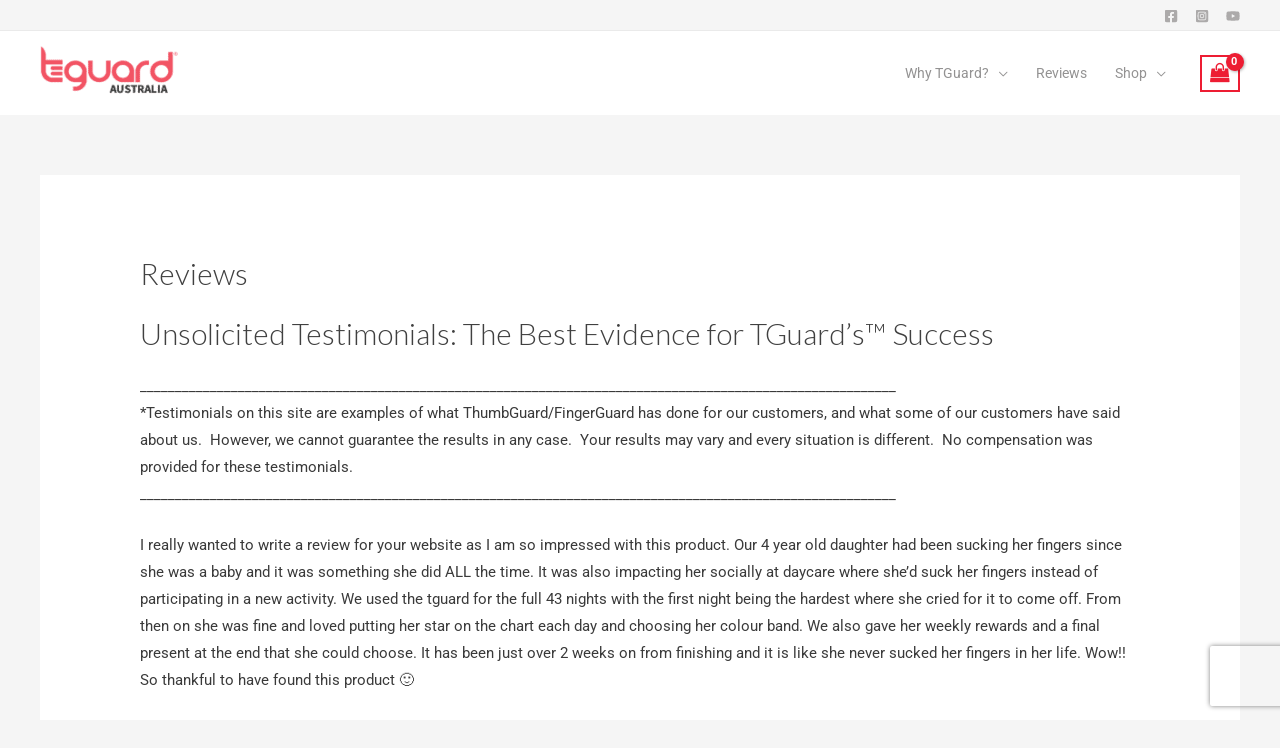

--- FILE ---
content_type: text/html; charset=utf-8
request_url: https://www.google.com/recaptcha/api2/anchor?ar=1&k=6LdBNTwaAAAAAOW4NYR-HkAqWJBwUbDj2DVklKhn&co=aHR0cHM6Ly90aHVtYmd1YXJkLmNvbS5hdTo0NDM.&hl=en&v=N67nZn4AqZkNcbeMu4prBgzg&size=invisible&anchor-ms=20000&execute-ms=30000&cb=l8eiegl39xgw
body_size: 48535
content:
<!DOCTYPE HTML><html dir="ltr" lang="en"><head><meta http-equiv="Content-Type" content="text/html; charset=UTF-8">
<meta http-equiv="X-UA-Compatible" content="IE=edge">
<title>reCAPTCHA</title>
<style type="text/css">
/* cyrillic-ext */
@font-face {
  font-family: 'Roboto';
  font-style: normal;
  font-weight: 400;
  font-stretch: 100%;
  src: url(//fonts.gstatic.com/s/roboto/v48/KFO7CnqEu92Fr1ME7kSn66aGLdTylUAMa3GUBHMdazTgWw.woff2) format('woff2');
  unicode-range: U+0460-052F, U+1C80-1C8A, U+20B4, U+2DE0-2DFF, U+A640-A69F, U+FE2E-FE2F;
}
/* cyrillic */
@font-face {
  font-family: 'Roboto';
  font-style: normal;
  font-weight: 400;
  font-stretch: 100%;
  src: url(//fonts.gstatic.com/s/roboto/v48/KFO7CnqEu92Fr1ME7kSn66aGLdTylUAMa3iUBHMdazTgWw.woff2) format('woff2');
  unicode-range: U+0301, U+0400-045F, U+0490-0491, U+04B0-04B1, U+2116;
}
/* greek-ext */
@font-face {
  font-family: 'Roboto';
  font-style: normal;
  font-weight: 400;
  font-stretch: 100%;
  src: url(//fonts.gstatic.com/s/roboto/v48/KFO7CnqEu92Fr1ME7kSn66aGLdTylUAMa3CUBHMdazTgWw.woff2) format('woff2');
  unicode-range: U+1F00-1FFF;
}
/* greek */
@font-face {
  font-family: 'Roboto';
  font-style: normal;
  font-weight: 400;
  font-stretch: 100%;
  src: url(//fonts.gstatic.com/s/roboto/v48/KFO7CnqEu92Fr1ME7kSn66aGLdTylUAMa3-UBHMdazTgWw.woff2) format('woff2');
  unicode-range: U+0370-0377, U+037A-037F, U+0384-038A, U+038C, U+038E-03A1, U+03A3-03FF;
}
/* math */
@font-face {
  font-family: 'Roboto';
  font-style: normal;
  font-weight: 400;
  font-stretch: 100%;
  src: url(//fonts.gstatic.com/s/roboto/v48/KFO7CnqEu92Fr1ME7kSn66aGLdTylUAMawCUBHMdazTgWw.woff2) format('woff2');
  unicode-range: U+0302-0303, U+0305, U+0307-0308, U+0310, U+0312, U+0315, U+031A, U+0326-0327, U+032C, U+032F-0330, U+0332-0333, U+0338, U+033A, U+0346, U+034D, U+0391-03A1, U+03A3-03A9, U+03B1-03C9, U+03D1, U+03D5-03D6, U+03F0-03F1, U+03F4-03F5, U+2016-2017, U+2034-2038, U+203C, U+2040, U+2043, U+2047, U+2050, U+2057, U+205F, U+2070-2071, U+2074-208E, U+2090-209C, U+20D0-20DC, U+20E1, U+20E5-20EF, U+2100-2112, U+2114-2115, U+2117-2121, U+2123-214F, U+2190, U+2192, U+2194-21AE, U+21B0-21E5, U+21F1-21F2, U+21F4-2211, U+2213-2214, U+2216-22FF, U+2308-230B, U+2310, U+2319, U+231C-2321, U+2336-237A, U+237C, U+2395, U+239B-23B7, U+23D0, U+23DC-23E1, U+2474-2475, U+25AF, U+25B3, U+25B7, U+25BD, U+25C1, U+25CA, U+25CC, U+25FB, U+266D-266F, U+27C0-27FF, U+2900-2AFF, U+2B0E-2B11, U+2B30-2B4C, U+2BFE, U+3030, U+FF5B, U+FF5D, U+1D400-1D7FF, U+1EE00-1EEFF;
}
/* symbols */
@font-face {
  font-family: 'Roboto';
  font-style: normal;
  font-weight: 400;
  font-stretch: 100%;
  src: url(//fonts.gstatic.com/s/roboto/v48/KFO7CnqEu92Fr1ME7kSn66aGLdTylUAMaxKUBHMdazTgWw.woff2) format('woff2');
  unicode-range: U+0001-000C, U+000E-001F, U+007F-009F, U+20DD-20E0, U+20E2-20E4, U+2150-218F, U+2190, U+2192, U+2194-2199, U+21AF, U+21E6-21F0, U+21F3, U+2218-2219, U+2299, U+22C4-22C6, U+2300-243F, U+2440-244A, U+2460-24FF, U+25A0-27BF, U+2800-28FF, U+2921-2922, U+2981, U+29BF, U+29EB, U+2B00-2BFF, U+4DC0-4DFF, U+FFF9-FFFB, U+10140-1018E, U+10190-1019C, U+101A0, U+101D0-101FD, U+102E0-102FB, U+10E60-10E7E, U+1D2C0-1D2D3, U+1D2E0-1D37F, U+1F000-1F0FF, U+1F100-1F1AD, U+1F1E6-1F1FF, U+1F30D-1F30F, U+1F315, U+1F31C, U+1F31E, U+1F320-1F32C, U+1F336, U+1F378, U+1F37D, U+1F382, U+1F393-1F39F, U+1F3A7-1F3A8, U+1F3AC-1F3AF, U+1F3C2, U+1F3C4-1F3C6, U+1F3CA-1F3CE, U+1F3D4-1F3E0, U+1F3ED, U+1F3F1-1F3F3, U+1F3F5-1F3F7, U+1F408, U+1F415, U+1F41F, U+1F426, U+1F43F, U+1F441-1F442, U+1F444, U+1F446-1F449, U+1F44C-1F44E, U+1F453, U+1F46A, U+1F47D, U+1F4A3, U+1F4B0, U+1F4B3, U+1F4B9, U+1F4BB, U+1F4BF, U+1F4C8-1F4CB, U+1F4D6, U+1F4DA, U+1F4DF, U+1F4E3-1F4E6, U+1F4EA-1F4ED, U+1F4F7, U+1F4F9-1F4FB, U+1F4FD-1F4FE, U+1F503, U+1F507-1F50B, U+1F50D, U+1F512-1F513, U+1F53E-1F54A, U+1F54F-1F5FA, U+1F610, U+1F650-1F67F, U+1F687, U+1F68D, U+1F691, U+1F694, U+1F698, U+1F6AD, U+1F6B2, U+1F6B9-1F6BA, U+1F6BC, U+1F6C6-1F6CF, U+1F6D3-1F6D7, U+1F6E0-1F6EA, U+1F6F0-1F6F3, U+1F6F7-1F6FC, U+1F700-1F7FF, U+1F800-1F80B, U+1F810-1F847, U+1F850-1F859, U+1F860-1F887, U+1F890-1F8AD, U+1F8B0-1F8BB, U+1F8C0-1F8C1, U+1F900-1F90B, U+1F93B, U+1F946, U+1F984, U+1F996, U+1F9E9, U+1FA00-1FA6F, U+1FA70-1FA7C, U+1FA80-1FA89, U+1FA8F-1FAC6, U+1FACE-1FADC, U+1FADF-1FAE9, U+1FAF0-1FAF8, U+1FB00-1FBFF;
}
/* vietnamese */
@font-face {
  font-family: 'Roboto';
  font-style: normal;
  font-weight: 400;
  font-stretch: 100%;
  src: url(//fonts.gstatic.com/s/roboto/v48/KFO7CnqEu92Fr1ME7kSn66aGLdTylUAMa3OUBHMdazTgWw.woff2) format('woff2');
  unicode-range: U+0102-0103, U+0110-0111, U+0128-0129, U+0168-0169, U+01A0-01A1, U+01AF-01B0, U+0300-0301, U+0303-0304, U+0308-0309, U+0323, U+0329, U+1EA0-1EF9, U+20AB;
}
/* latin-ext */
@font-face {
  font-family: 'Roboto';
  font-style: normal;
  font-weight: 400;
  font-stretch: 100%;
  src: url(//fonts.gstatic.com/s/roboto/v48/KFO7CnqEu92Fr1ME7kSn66aGLdTylUAMa3KUBHMdazTgWw.woff2) format('woff2');
  unicode-range: U+0100-02BA, U+02BD-02C5, U+02C7-02CC, U+02CE-02D7, U+02DD-02FF, U+0304, U+0308, U+0329, U+1D00-1DBF, U+1E00-1E9F, U+1EF2-1EFF, U+2020, U+20A0-20AB, U+20AD-20C0, U+2113, U+2C60-2C7F, U+A720-A7FF;
}
/* latin */
@font-face {
  font-family: 'Roboto';
  font-style: normal;
  font-weight: 400;
  font-stretch: 100%;
  src: url(//fonts.gstatic.com/s/roboto/v48/KFO7CnqEu92Fr1ME7kSn66aGLdTylUAMa3yUBHMdazQ.woff2) format('woff2');
  unicode-range: U+0000-00FF, U+0131, U+0152-0153, U+02BB-02BC, U+02C6, U+02DA, U+02DC, U+0304, U+0308, U+0329, U+2000-206F, U+20AC, U+2122, U+2191, U+2193, U+2212, U+2215, U+FEFF, U+FFFD;
}
/* cyrillic-ext */
@font-face {
  font-family: 'Roboto';
  font-style: normal;
  font-weight: 500;
  font-stretch: 100%;
  src: url(//fonts.gstatic.com/s/roboto/v48/KFO7CnqEu92Fr1ME7kSn66aGLdTylUAMa3GUBHMdazTgWw.woff2) format('woff2');
  unicode-range: U+0460-052F, U+1C80-1C8A, U+20B4, U+2DE0-2DFF, U+A640-A69F, U+FE2E-FE2F;
}
/* cyrillic */
@font-face {
  font-family: 'Roboto';
  font-style: normal;
  font-weight: 500;
  font-stretch: 100%;
  src: url(//fonts.gstatic.com/s/roboto/v48/KFO7CnqEu92Fr1ME7kSn66aGLdTylUAMa3iUBHMdazTgWw.woff2) format('woff2');
  unicode-range: U+0301, U+0400-045F, U+0490-0491, U+04B0-04B1, U+2116;
}
/* greek-ext */
@font-face {
  font-family: 'Roboto';
  font-style: normal;
  font-weight: 500;
  font-stretch: 100%;
  src: url(//fonts.gstatic.com/s/roboto/v48/KFO7CnqEu92Fr1ME7kSn66aGLdTylUAMa3CUBHMdazTgWw.woff2) format('woff2');
  unicode-range: U+1F00-1FFF;
}
/* greek */
@font-face {
  font-family: 'Roboto';
  font-style: normal;
  font-weight: 500;
  font-stretch: 100%;
  src: url(//fonts.gstatic.com/s/roboto/v48/KFO7CnqEu92Fr1ME7kSn66aGLdTylUAMa3-UBHMdazTgWw.woff2) format('woff2');
  unicode-range: U+0370-0377, U+037A-037F, U+0384-038A, U+038C, U+038E-03A1, U+03A3-03FF;
}
/* math */
@font-face {
  font-family: 'Roboto';
  font-style: normal;
  font-weight: 500;
  font-stretch: 100%;
  src: url(//fonts.gstatic.com/s/roboto/v48/KFO7CnqEu92Fr1ME7kSn66aGLdTylUAMawCUBHMdazTgWw.woff2) format('woff2');
  unicode-range: U+0302-0303, U+0305, U+0307-0308, U+0310, U+0312, U+0315, U+031A, U+0326-0327, U+032C, U+032F-0330, U+0332-0333, U+0338, U+033A, U+0346, U+034D, U+0391-03A1, U+03A3-03A9, U+03B1-03C9, U+03D1, U+03D5-03D6, U+03F0-03F1, U+03F4-03F5, U+2016-2017, U+2034-2038, U+203C, U+2040, U+2043, U+2047, U+2050, U+2057, U+205F, U+2070-2071, U+2074-208E, U+2090-209C, U+20D0-20DC, U+20E1, U+20E5-20EF, U+2100-2112, U+2114-2115, U+2117-2121, U+2123-214F, U+2190, U+2192, U+2194-21AE, U+21B0-21E5, U+21F1-21F2, U+21F4-2211, U+2213-2214, U+2216-22FF, U+2308-230B, U+2310, U+2319, U+231C-2321, U+2336-237A, U+237C, U+2395, U+239B-23B7, U+23D0, U+23DC-23E1, U+2474-2475, U+25AF, U+25B3, U+25B7, U+25BD, U+25C1, U+25CA, U+25CC, U+25FB, U+266D-266F, U+27C0-27FF, U+2900-2AFF, U+2B0E-2B11, U+2B30-2B4C, U+2BFE, U+3030, U+FF5B, U+FF5D, U+1D400-1D7FF, U+1EE00-1EEFF;
}
/* symbols */
@font-face {
  font-family: 'Roboto';
  font-style: normal;
  font-weight: 500;
  font-stretch: 100%;
  src: url(//fonts.gstatic.com/s/roboto/v48/KFO7CnqEu92Fr1ME7kSn66aGLdTylUAMaxKUBHMdazTgWw.woff2) format('woff2');
  unicode-range: U+0001-000C, U+000E-001F, U+007F-009F, U+20DD-20E0, U+20E2-20E4, U+2150-218F, U+2190, U+2192, U+2194-2199, U+21AF, U+21E6-21F0, U+21F3, U+2218-2219, U+2299, U+22C4-22C6, U+2300-243F, U+2440-244A, U+2460-24FF, U+25A0-27BF, U+2800-28FF, U+2921-2922, U+2981, U+29BF, U+29EB, U+2B00-2BFF, U+4DC0-4DFF, U+FFF9-FFFB, U+10140-1018E, U+10190-1019C, U+101A0, U+101D0-101FD, U+102E0-102FB, U+10E60-10E7E, U+1D2C0-1D2D3, U+1D2E0-1D37F, U+1F000-1F0FF, U+1F100-1F1AD, U+1F1E6-1F1FF, U+1F30D-1F30F, U+1F315, U+1F31C, U+1F31E, U+1F320-1F32C, U+1F336, U+1F378, U+1F37D, U+1F382, U+1F393-1F39F, U+1F3A7-1F3A8, U+1F3AC-1F3AF, U+1F3C2, U+1F3C4-1F3C6, U+1F3CA-1F3CE, U+1F3D4-1F3E0, U+1F3ED, U+1F3F1-1F3F3, U+1F3F5-1F3F7, U+1F408, U+1F415, U+1F41F, U+1F426, U+1F43F, U+1F441-1F442, U+1F444, U+1F446-1F449, U+1F44C-1F44E, U+1F453, U+1F46A, U+1F47D, U+1F4A3, U+1F4B0, U+1F4B3, U+1F4B9, U+1F4BB, U+1F4BF, U+1F4C8-1F4CB, U+1F4D6, U+1F4DA, U+1F4DF, U+1F4E3-1F4E6, U+1F4EA-1F4ED, U+1F4F7, U+1F4F9-1F4FB, U+1F4FD-1F4FE, U+1F503, U+1F507-1F50B, U+1F50D, U+1F512-1F513, U+1F53E-1F54A, U+1F54F-1F5FA, U+1F610, U+1F650-1F67F, U+1F687, U+1F68D, U+1F691, U+1F694, U+1F698, U+1F6AD, U+1F6B2, U+1F6B9-1F6BA, U+1F6BC, U+1F6C6-1F6CF, U+1F6D3-1F6D7, U+1F6E0-1F6EA, U+1F6F0-1F6F3, U+1F6F7-1F6FC, U+1F700-1F7FF, U+1F800-1F80B, U+1F810-1F847, U+1F850-1F859, U+1F860-1F887, U+1F890-1F8AD, U+1F8B0-1F8BB, U+1F8C0-1F8C1, U+1F900-1F90B, U+1F93B, U+1F946, U+1F984, U+1F996, U+1F9E9, U+1FA00-1FA6F, U+1FA70-1FA7C, U+1FA80-1FA89, U+1FA8F-1FAC6, U+1FACE-1FADC, U+1FADF-1FAE9, U+1FAF0-1FAF8, U+1FB00-1FBFF;
}
/* vietnamese */
@font-face {
  font-family: 'Roboto';
  font-style: normal;
  font-weight: 500;
  font-stretch: 100%;
  src: url(//fonts.gstatic.com/s/roboto/v48/KFO7CnqEu92Fr1ME7kSn66aGLdTylUAMa3OUBHMdazTgWw.woff2) format('woff2');
  unicode-range: U+0102-0103, U+0110-0111, U+0128-0129, U+0168-0169, U+01A0-01A1, U+01AF-01B0, U+0300-0301, U+0303-0304, U+0308-0309, U+0323, U+0329, U+1EA0-1EF9, U+20AB;
}
/* latin-ext */
@font-face {
  font-family: 'Roboto';
  font-style: normal;
  font-weight: 500;
  font-stretch: 100%;
  src: url(//fonts.gstatic.com/s/roboto/v48/KFO7CnqEu92Fr1ME7kSn66aGLdTylUAMa3KUBHMdazTgWw.woff2) format('woff2');
  unicode-range: U+0100-02BA, U+02BD-02C5, U+02C7-02CC, U+02CE-02D7, U+02DD-02FF, U+0304, U+0308, U+0329, U+1D00-1DBF, U+1E00-1E9F, U+1EF2-1EFF, U+2020, U+20A0-20AB, U+20AD-20C0, U+2113, U+2C60-2C7F, U+A720-A7FF;
}
/* latin */
@font-face {
  font-family: 'Roboto';
  font-style: normal;
  font-weight: 500;
  font-stretch: 100%;
  src: url(//fonts.gstatic.com/s/roboto/v48/KFO7CnqEu92Fr1ME7kSn66aGLdTylUAMa3yUBHMdazQ.woff2) format('woff2');
  unicode-range: U+0000-00FF, U+0131, U+0152-0153, U+02BB-02BC, U+02C6, U+02DA, U+02DC, U+0304, U+0308, U+0329, U+2000-206F, U+20AC, U+2122, U+2191, U+2193, U+2212, U+2215, U+FEFF, U+FFFD;
}
/* cyrillic-ext */
@font-face {
  font-family: 'Roboto';
  font-style: normal;
  font-weight: 900;
  font-stretch: 100%;
  src: url(//fonts.gstatic.com/s/roboto/v48/KFO7CnqEu92Fr1ME7kSn66aGLdTylUAMa3GUBHMdazTgWw.woff2) format('woff2');
  unicode-range: U+0460-052F, U+1C80-1C8A, U+20B4, U+2DE0-2DFF, U+A640-A69F, U+FE2E-FE2F;
}
/* cyrillic */
@font-face {
  font-family: 'Roboto';
  font-style: normal;
  font-weight: 900;
  font-stretch: 100%;
  src: url(//fonts.gstatic.com/s/roboto/v48/KFO7CnqEu92Fr1ME7kSn66aGLdTylUAMa3iUBHMdazTgWw.woff2) format('woff2');
  unicode-range: U+0301, U+0400-045F, U+0490-0491, U+04B0-04B1, U+2116;
}
/* greek-ext */
@font-face {
  font-family: 'Roboto';
  font-style: normal;
  font-weight: 900;
  font-stretch: 100%;
  src: url(//fonts.gstatic.com/s/roboto/v48/KFO7CnqEu92Fr1ME7kSn66aGLdTylUAMa3CUBHMdazTgWw.woff2) format('woff2');
  unicode-range: U+1F00-1FFF;
}
/* greek */
@font-face {
  font-family: 'Roboto';
  font-style: normal;
  font-weight: 900;
  font-stretch: 100%;
  src: url(//fonts.gstatic.com/s/roboto/v48/KFO7CnqEu92Fr1ME7kSn66aGLdTylUAMa3-UBHMdazTgWw.woff2) format('woff2');
  unicode-range: U+0370-0377, U+037A-037F, U+0384-038A, U+038C, U+038E-03A1, U+03A3-03FF;
}
/* math */
@font-face {
  font-family: 'Roboto';
  font-style: normal;
  font-weight: 900;
  font-stretch: 100%;
  src: url(//fonts.gstatic.com/s/roboto/v48/KFO7CnqEu92Fr1ME7kSn66aGLdTylUAMawCUBHMdazTgWw.woff2) format('woff2');
  unicode-range: U+0302-0303, U+0305, U+0307-0308, U+0310, U+0312, U+0315, U+031A, U+0326-0327, U+032C, U+032F-0330, U+0332-0333, U+0338, U+033A, U+0346, U+034D, U+0391-03A1, U+03A3-03A9, U+03B1-03C9, U+03D1, U+03D5-03D6, U+03F0-03F1, U+03F4-03F5, U+2016-2017, U+2034-2038, U+203C, U+2040, U+2043, U+2047, U+2050, U+2057, U+205F, U+2070-2071, U+2074-208E, U+2090-209C, U+20D0-20DC, U+20E1, U+20E5-20EF, U+2100-2112, U+2114-2115, U+2117-2121, U+2123-214F, U+2190, U+2192, U+2194-21AE, U+21B0-21E5, U+21F1-21F2, U+21F4-2211, U+2213-2214, U+2216-22FF, U+2308-230B, U+2310, U+2319, U+231C-2321, U+2336-237A, U+237C, U+2395, U+239B-23B7, U+23D0, U+23DC-23E1, U+2474-2475, U+25AF, U+25B3, U+25B7, U+25BD, U+25C1, U+25CA, U+25CC, U+25FB, U+266D-266F, U+27C0-27FF, U+2900-2AFF, U+2B0E-2B11, U+2B30-2B4C, U+2BFE, U+3030, U+FF5B, U+FF5D, U+1D400-1D7FF, U+1EE00-1EEFF;
}
/* symbols */
@font-face {
  font-family: 'Roboto';
  font-style: normal;
  font-weight: 900;
  font-stretch: 100%;
  src: url(//fonts.gstatic.com/s/roboto/v48/KFO7CnqEu92Fr1ME7kSn66aGLdTylUAMaxKUBHMdazTgWw.woff2) format('woff2');
  unicode-range: U+0001-000C, U+000E-001F, U+007F-009F, U+20DD-20E0, U+20E2-20E4, U+2150-218F, U+2190, U+2192, U+2194-2199, U+21AF, U+21E6-21F0, U+21F3, U+2218-2219, U+2299, U+22C4-22C6, U+2300-243F, U+2440-244A, U+2460-24FF, U+25A0-27BF, U+2800-28FF, U+2921-2922, U+2981, U+29BF, U+29EB, U+2B00-2BFF, U+4DC0-4DFF, U+FFF9-FFFB, U+10140-1018E, U+10190-1019C, U+101A0, U+101D0-101FD, U+102E0-102FB, U+10E60-10E7E, U+1D2C0-1D2D3, U+1D2E0-1D37F, U+1F000-1F0FF, U+1F100-1F1AD, U+1F1E6-1F1FF, U+1F30D-1F30F, U+1F315, U+1F31C, U+1F31E, U+1F320-1F32C, U+1F336, U+1F378, U+1F37D, U+1F382, U+1F393-1F39F, U+1F3A7-1F3A8, U+1F3AC-1F3AF, U+1F3C2, U+1F3C4-1F3C6, U+1F3CA-1F3CE, U+1F3D4-1F3E0, U+1F3ED, U+1F3F1-1F3F3, U+1F3F5-1F3F7, U+1F408, U+1F415, U+1F41F, U+1F426, U+1F43F, U+1F441-1F442, U+1F444, U+1F446-1F449, U+1F44C-1F44E, U+1F453, U+1F46A, U+1F47D, U+1F4A3, U+1F4B0, U+1F4B3, U+1F4B9, U+1F4BB, U+1F4BF, U+1F4C8-1F4CB, U+1F4D6, U+1F4DA, U+1F4DF, U+1F4E3-1F4E6, U+1F4EA-1F4ED, U+1F4F7, U+1F4F9-1F4FB, U+1F4FD-1F4FE, U+1F503, U+1F507-1F50B, U+1F50D, U+1F512-1F513, U+1F53E-1F54A, U+1F54F-1F5FA, U+1F610, U+1F650-1F67F, U+1F687, U+1F68D, U+1F691, U+1F694, U+1F698, U+1F6AD, U+1F6B2, U+1F6B9-1F6BA, U+1F6BC, U+1F6C6-1F6CF, U+1F6D3-1F6D7, U+1F6E0-1F6EA, U+1F6F0-1F6F3, U+1F6F7-1F6FC, U+1F700-1F7FF, U+1F800-1F80B, U+1F810-1F847, U+1F850-1F859, U+1F860-1F887, U+1F890-1F8AD, U+1F8B0-1F8BB, U+1F8C0-1F8C1, U+1F900-1F90B, U+1F93B, U+1F946, U+1F984, U+1F996, U+1F9E9, U+1FA00-1FA6F, U+1FA70-1FA7C, U+1FA80-1FA89, U+1FA8F-1FAC6, U+1FACE-1FADC, U+1FADF-1FAE9, U+1FAF0-1FAF8, U+1FB00-1FBFF;
}
/* vietnamese */
@font-face {
  font-family: 'Roboto';
  font-style: normal;
  font-weight: 900;
  font-stretch: 100%;
  src: url(//fonts.gstatic.com/s/roboto/v48/KFO7CnqEu92Fr1ME7kSn66aGLdTylUAMa3OUBHMdazTgWw.woff2) format('woff2');
  unicode-range: U+0102-0103, U+0110-0111, U+0128-0129, U+0168-0169, U+01A0-01A1, U+01AF-01B0, U+0300-0301, U+0303-0304, U+0308-0309, U+0323, U+0329, U+1EA0-1EF9, U+20AB;
}
/* latin-ext */
@font-face {
  font-family: 'Roboto';
  font-style: normal;
  font-weight: 900;
  font-stretch: 100%;
  src: url(//fonts.gstatic.com/s/roboto/v48/KFO7CnqEu92Fr1ME7kSn66aGLdTylUAMa3KUBHMdazTgWw.woff2) format('woff2');
  unicode-range: U+0100-02BA, U+02BD-02C5, U+02C7-02CC, U+02CE-02D7, U+02DD-02FF, U+0304, U+0308, U+0329, U+1D00-1DBF, U+1E00-1E9F, U+1EF2-1EFF, U+2020, U+20A0-20AB, U+20AD-20C0, U+2113, U+2C60-2C7F, U+A720-A7FF;
}
/* latin */
@font-face {
  font-family: 'Roboto';
  font-style: normal;
  font-weight: 900;
  font-stretch: 100%;
  src: url(//fonts.gstatic.com/s/roboto/v48/KFO7CnqEu92Fr1ME7kSn66aGLdTylUAMa3yUBHMdazQ.woff2) format('woff2');
  unicode-range: U+0000-00FF, U+0131, U+0152-0153, U+02BB-02BC, U+02C6, U+02DA, U+02DC, U+0304, U+0308, U+0329, U+2000-206F, U+20AC, U+2122, U+2191, U+2193, U+2212, U+2215, U+FEFF, U+FFFD;
}

</style>
<link rel="stylesheet" type="text/css" href="https://www.gstatic.com/recaptcha/releases/N67nZn4AqZkNcbeMu4prBgzg/styles__ltr.css">
<script nonce="evlTGrFA0JyoMlIoyLq0tQ" type="text/javascript">window['__recaptcha_api'] = 'https://www.google.com/recaptcha/api2/';</script>
<script type="text/javascript" src="https://www.gstatic.com/recaptcha/releases/N67nZn4AqZkNcbeMu4prBgzg/recaptcha__en.js" nonce="evlTGrFA0JyoMlIoyLq0tQ">
      
    </script></head>
<body><div id="rc-anchor-alert" class="rc-anchor-alert"></div>
<input type="hidden" id="recaptcha-token" value="[base64]">
<script type="text/javascript" nonce="evlTGrFA0JyoMlIoyLq0tQ">
      recaptcha.anchor.Main.init("[\x22ainput\x22,[\x22bgdata\x22,\x22\x22,\[base64]/[base64]/[base64]/ZyhXLGgpOnEoW04sMjEsbF0sVywwKSxoKSxmYWxzZSxmYWxzZSl9Y2F0Y2goayl7RygzNTgsVyk/[base64]/[base64]/[base64]/[base64]/[base64]/[base64]/[base64]/bmV3IEJbT10oRFswXSk6dz09Mj9uZXcgQltPXShEWzBdLERbMV0pOnc9PTM/bmV3IEJbT10oRFswXSxEWzFdLERbMl0pOnc9PTQ/[base64]/[base64]/[base64]/[base64]/[base64]\\u003d\x22,\[base64]\x22,\[base64]/DjT4vw5IHP8KvwqQvwrQCMGHCncKFw60nwrDDmDnCinhiBlHDi8O2Nwonwr06wqF/[base64]/DqgvDhsOkwpwjw6BUInl0w4XCgiwZY8OTwp8XwoLClcKqFVYLw6rDqD18wofDjS5CF1vCj13Dl8OCahh3w4TDssOMw4sewrTCqm7Co1LCjVXDklkZBSbCh8KWw4FXeMKhSC9Yw58/w50Vw7/[base64]/wqcbYHzCj3/Cq2jDgAsXw6dPw6nChcOTwpzCscO1w4TDuH/Ct8KWNXjCj8OID8KSwqUHE8KhRsO8w7ccw7N5LzfDtwTDpnoLSsKPJEjCiAjDl2QObSp2w5ocw758wqsnw4vDilPDusK4w4g0VMKjDVnCiiQpwrrDvsOxA35ZUsKhEsOoWDPDh8KLEXFpw7UUYMKydMKgJ0hPLMOiwpvDlAZgwoUKwqXCjFvCvBbCijYDZX7CrsKWwr/Cs8KeMkTCh8OsTAwvQncrw43Ck8K7T8KqcRjCrMOwPSNZWDgpw6sXfcKkw5rCmMORwqc4XMOyFDAVw4bCpxoEbMKbwqjDnV99Hm17w4/[base64]/DlG9WZ8KrTg/DpgovMcKZw58nw5lWT8K1Zh8ew5rCtSpDWS4lw5vDsMK9LRnCmMOxwq3DscO6w6E2KXpPwr7CjMKyw7teCcKww4zDgsKyEsKPw7PClcK5wqvCn2s+HMKtwrBnw5RoLcKNwonCkcKgIQzCssOtag/Cq8KBIAzCqcKQwqXCiHbDkibCgsOiwqt/w4zCmcOfAmHDvBTCv1DDk8OfwpvDvy/DjlYOw40aLMOSTsOUw57DlwPDthDCsjDDvAFRLX81wpszwqnCux0ebsOnC8OZw6NwUR4kwoszbVbDiwvDu8O/[base64]/[base64]/Cq8KoMmlzVXFrD8K+wp5gw5B5wpwaw7Y6w6HCnVAxT8Opwr4aVsORwovDhiofwoHDh3rCn8K2cGzCnsOBZxUmw45ew5JQw4ppHcKVRsOkA3HCq8O9DcK+YSIHcsKzwrdzw6xnMMOaS1EbwrjCqUgCBMKPLHHChVDDmMOYwqjCqndae8KUHsK+BRLDhMOMET3Cv8OcSE/CvsKKA0nDiMKFOSfDvAzDvyrCihvCl13DriYJwpjCisOnRsK7w6Fgwox7wr3Dv8KtH0oKDXZfw4DDk8KQwoxYwqrCpkzCnREHKWjCr8KtVj/Dg8KzDVLDrsKUS0jDgxbDjsOMTwnCiQXDpsKfwptpbsO4WEh7w5sSwozCnsKLw481HgIHwqLDhcKueMOjwqzDu8OOw4RSwrQtExQZDQfChMKGbGDDp8O/[base64]/[base64]/[base64]/DnVAUwqdswrESdcKhDw7Dr8KVwrjCvX7DhcOAwpHChsKvFREow5XCisKVwrTDmFhYw6dueMKJw7wNMcOZwoZXwppJVy8edwPDm2FxOX9Mw7k9wqrDksKdw5bDvVQUw4h/[base64]/eihRIFgtwo0xw7xOwoPCsMK+M8K1w4zDpHhOLXFhd8KMagXDo8KOwrfDisK0VyDCkcOuECXDusK4Hi7DnhFrwobCo04HwrTCsRZBPBvDq8O+bVIlYS9gwrPDlk5SJCw7woNlZsOEw68pVsKww4E6w6QmesOJworCpmM1wqnCt1jDm8OmWl/DjMKBY8OwecKVwqvDo8KqDTsow7LCnhlWJsKHwq0qNDrDl04tw6pnBkhdw5fCqG18wonDj8OTUMK0w73DnCrDoiQ4w5DDkxIscz5+QnTDogdVGsO8fjnDlsOew418YTJwwp1WwqNQJnnCscKBdF9LC005wo/Ck8OiLHfCn1/CpjgpcMKMC8KqwrNuw73Dh8KCw7LDhMOdw78oQsOpw6hmHMK7w4PCkWXCm8OWwrbCvH9Lw6bCmGjClXfCn8OOUXvDtjkfw7PDm1Z4w6fCo8KpwoPDhmrCoMKNwpMDwr/Dp0vDvsKedikLw6PDog7DvsK2Q8KFSMO7Fy3DqHRJScOJbcOVHk3CusOqw641DCfDmhkKYcOCwrLDn8KJIMK7P8OIK8KYw5PCjXfDmCnDu8KSVsKmwql5wpnDmQ9fbBfDnBTCp1tnVE14wpHDikPCksOBLjfDgcKdS8KzacKKWUvCi8KYwrrDl8OsLy3ClW7DkHMOw4/[base64]/DjsOJIFnCs0JzwqYcwrkzw4/CtsK7wol2wprCr1k5XlE9wqETwpfDsUHClllkwp3ClFp0N3LDs3JCwqrCnxjDo8OHeXJaA8Ozw4XCr8Kdw5xYAMKEw5PDiAbCtznDt1UJw5NFUncCw65qwoYFw7c3HMKPNiTDp8OHBwfDlmzDqx/DhMKKFyAVw6LCssO2egLDjMKMesKbw6AuX8OZwr45Z359eQQCwpPCssOOfcK/w43DjMO9YMOfw5VLI8ORAUzCv0PDv2rCgMKLw4zChg05wrZHEMKFa8KkDsKDGcOEU2nDrMOWwpchERDDtlltw7PClCxuw7ZAOE9Ow7Fxw6pGw7DCmMKNY8KyCyMIw7NlEcKkwoDCkMOyZGbCuElPw74hw6/CpcOdEljDjsOifHbDpMKsw7jCjMOzw73ClcKhacOQeWfDr8OOFsKDwq9jZi7Dl8Oyw4gneMKzwrfDkBgHGsOrXMKhwrPChsOPFy3Cj8KEBcK4w4HDoQ/CkjPCrsOUNS4awqPDqsOzaz4Zw6NywqwBOsKdwqgMEMKgwpnCqRPCpggwW8K+wrrCtSJIw6TCky5kw4tow60yw7QAclLDikTCskXDgsOQYsO3FMK6w7fClMKzw6IrwonDocKgFMOWw4VXw4JRTGsoLAIawqLCv8KeHinDtcKdccKAMcKAQV/Cu8Osw5jDg2w0eHjDs8OJRMKNwrd7YDTDphlRwqXDmGvCnHPDn8KJV8OOYgHDgzXCuk7DqcOFw63DssOCwozCsnoEwrLDn8KkZMOmw6hVGcKVXcKtw4U1GsKOwoB8QcOfw4DCtSxXBgjCrMOAVhlrw5F8w5rCnsKfPcKYwrhEw4zCmsO/[base64]/w43DrcOOXVDDjW0swoQww5bChnNowrcvbQvDq8KYX8OPwojCimcdwpwgeB/Cth7DpxZBMsOtHkTDnCbDuVbDq8KnN8KIQV7ChsOwP3kRbMKrKFfCosKcFcOBYcOmw7ZOdB7Ck8OfJcOMDcO4wqHDtsKKw4XDu23ChgEtB8OqRUHDo8K5woskw5LCtsOawoXCmAknw6gxwqTCtGrDryFIRggYJ8KOw4bDksO2OsKPeMOUFMORcRF/[base64]/F8OQWALDtkzCghTCkMKTOyfCv8KYKGwPwrHCkjfCt8KvwqDCn2/[base64]/[base64]/YWXDmcOjw7csHcOnwpnDhhZkF8O8w6/DnkNXw793NcKQA27CqkvDgMOKwoNcwqzCn8O7wp7Cl8KEXkjDhsKrwrA1FsOJw47Dmn0iwp43NRIMwpdCw5/DrsOeRgk6w6RAw7bCnsKaPsKmw7xcw40+LcOPwrkgwq3DjAJaEBhzwq0cw5fDo8Kxwq7CvG96woVbw5/[base64]/[base64]/[base64]/CqMOGwpEkZ8OAQTHDh8OMUyJLwr1oVGPDkcKmwqzDk8OWwrAJesK7JC4rw74Jwo1Tw5/DqkgLNMOaw4rDusK8w5XCocKVw5LDmF4Mw7/ChcOxw6clE8Knw5Yiw6LDgnrDhMKMw5fCnCQ3wq4Hw7rDoTTCu8O/wq1CPMOUwoXDlMObeznCpRdswrTCmksARsOiwpRFG0/[base64]/Dty9rw4AXwqvCp0kOw6/Dq8O9wqYFK2/DoHbDk8ODcHLDkMOtw7c2OcO+w4XDmzJgwq4Zw6LCrMKSwowlw4hREVTClTcQw55/wrXDjcOYCnzCtXIRJVvCh8OIwoYgw5vCuRnDhsOHwq/CmMOBDUwrwrBuw5QMPMOicMKew4DCrsOjwpDCrMO0w4EbNGzCl3xUBkVow4R8CcK1w7tTwq5uwqPDkMKQbcObJCrCh1zDrkLCusOaSkMJw5bCh8OKUhvDn1cBwr/CscKEw7/CrHUNwrpqDGDDuMOXwpFDw7xQw58Aw7HCmnHDncOGYDnDn2pTEBvDocOOw53CjsKwU1NZw7rDosOgwrN9w4cWw45GZTbDvkrDkMKjwrbDk8K+w6wGw57Cpm/CryZ+w73CksKrVkJsw4MVw57Ck3kSdcOASsO/YcONS8OdwqDDtGPDsMK3w73DtWZMNsK4L8O8G3LDjFZaTcKrfMKwwpPDtXgmeCHDhsKywrbDosK9wo4IFATDryPCunUAF21jwrZ2GcO4w4bDrcKfwqzDgsONwp/ClsKTKMK3w6hIccKBGFNFQVvCvMKWw79mwq5bwo0BP8OGwrTDvTdfwph9bVptwpZyw6RGX8KbM8Obw7nDlcKew7VLw7/DncOQwo7Dn8OKECTDswHDtDIbcThQL2vCmcOFWcKwYcKsJsOCK8K2TcKvLcOJw7HCgTI/d8OCdUkiwqXCkTfCtMKqwoHCrCzCvw4sw4Igw5LCsUcDwq3CpcK3wqrCsHrDn23DrwrCmVMqw4zCnERPBMKXXi/DqMOBAcKiw5/DkigwdcKHJGTCn07DoDM8w7Izw5HDsB7ChUvCqlzDnVdvasK3McKBLsK/QlbDq8Kqwq8Hw6TCjsOGwpXCg8Ogw4vCu8OPwrPDmsO5w5dOaWp9FWjCjsKgSX0pwqVjw7g8w4XDgiHCrsOTf2TCryrDnnHCjGs6cDfCi1FJejpHwoJ6wqJhbWnCvsK3w6/DqMOqASEsw6heHMKEw4MQwoV4ccK8w7zDn0lnwp4SwoXCoRt1w5Qsw67CsBvCjGfCoMO0wrvClsKzFsKqwq/[base64]/[base64]/[base64]/[base64]/[base64]/DqWzCnz3CsDPDlcO2wpZsOMOoHcKdAMKlwpF8w6VLw4Yvw6BOwoUlwqpvWyAGKMKywps9w6bCsycyFAA5w4/Clx8Tw6cXw4kJwpbClcOQw4fCki1kwpYsJ8KsN8OOTMKsPsK5SVvDkgNHeCJUwo/CjMOSVMO1BDLDj8KXZ8O5w411wpjCtHjCusOiwoPCkjvCqsOQwpbClkPDmkbCgMONw7jDo8K9IMOhOMKuw5RXOMK5wq0EwrPCr8KRcMOhw5fDl19fwpzDrFMvw792woPCph41woDDgcO+w5x+LMKdX8O9ZDLCk0p/W3kxHsOaIMKYwq0vfEfDkw/DjlfDqcOnw6fCikAhw5vDrSzCkUTCscKZCsK9LsKXwrfDuMOUaMKOw5zCmMK2LMKew7QXwrswXMKmNMKTQMOhw40ueB/ClcOswqrDpW4LFWbDncKvXMOVwoliI8K1w5nDrMKbwp3CtMKCwpbCthfCvcKkTsKYLcKBWMOYwogNOcOqwos/w7Zxw54UblHDg8OXbcOuDSvDgsKdwqXCnXdrw78SFF9fwoHCgArDpMKBw4skwqFHOEPCssOrYcO4dhwKPcKPw47Cvj3Cg0nCn8OYKsKVw51OwpHCuGI3wqNfwrHDvsO1dxg6w54RGMKlEMOJazVDw5/[base64]/dcOQcEZ7w67DnADCqcKlwrkJwpXCr8KBw6fCtcK+w416wr/[base64]/CnsOEMl3DsTdCw7fDoUxTwrLDqcOTTWTCoT3Cg1PCgRDCkcKFZ8KgwpUfCcKHe8Oyw4M0SsK+wqxKBsKjw7BbSBHDtcOtdsKiw5gNwptpKcKWwrHCvcOYwrfCisOdcDtjawBIwqIJZ3LCu2Bcw4nCnWIaV0nDmcK9QDd6Y3/Cr8Kdw6g6w5DCsBXDknfDhwzCisOdaEUWOkx4MnQZcsK4w61FHj0iTcOANMOXAsKcw6g8RWwLTjZVwr3CqsOqY34nNgnDisKHw4Aywq3Dswoow4cERB8XDMKhwoYoL8KQJGdrwo7DgcKxwpRBwqgrw4UAE8OMw6fDhMO/HcOtOXsOwqLDv8O4w6fDv1/DthPDmsKCEMO7OGghw7HCpsKKwq8+CVdOwpzDngPCpMOWXcKCwrduQgHDnzfCuXlFwoNMHiF6w6VPwrzDssKaHFrCqFrCp8KeOhrCgzrDhsOhwrJywpzDssOtCHHDq1MUDSXDrMK5wqrDmMOTwrt3B8Oka8K/wqpKOTwZUcOIwqAiw7QVPUA7QB4VfMO0w7EdfiguXivClsO2fsK/[base64]/wq/DhDXCgsKNw5oRw4Eqw41aQcKiw43Crx/CiAvDiUBLLcOhasKaHkliw6ATS8Kbwq9twogdbsOHw5NBw6FcS8K9w7l/[base64]/DosOrwo0pw5nDhMKgMMKTw6PCjMKDwqPCpsOrw7TCs8ONScO+w5rDjVc3E2HCusKVw4rDlcKTLRcnF8KpWx9hwrcWwrnDpsOewrPDsF7CnxFQw6llCsOJeMOAX8OYwosyw7PCojwaw4Mfw7jDpcKMw7VFw4tEwq/CqsO7RTYIwoltNMKUGsOwZ8OoZyTDii8yfsO4wp7CoMOLwrBmwqI/[base64]/CssOVICMswoNtB8O+NHMTDMKWLcO9wrTDisK5w47CvcOSIsK2Zjh7w47CjcKPw7hCwpvCo23CkMOVwrrCqVLCpA/Dqlx0w47CsktXw4rCrBPDqHtmwqnDo1TDgcOYdUzCgMO5wplCdcK0I0U7AcK7w7BIw7vDvMKZw7/CpxAHTsOaw5fDvMKXwqZgw6AuW8KGUnjDpCjDsMOVwpXCmMKQwopawrbDhlbCuADCgMOkw7ZdaFdDawbCgGnCvifCr8KhwozDqsOOBsOmWMOXwo0FI8KqwpNjw6lmwpwEwppoPcK5w67DnD/DnsKtbmo/[base64]/Dl8O+w6kMOcOfaEIcLSs4ZFYZw7nDoikWw5rCqUbDk8Kmw5w+w6rCuy0aHSHCu2MBFV3Dtgs0w41cDDLCu8OKw6vCtStmw5tkw7vChMOewoLCp13Co8OIwr0xwq/CpcO+Q8OFJAtSw6ExA8K7eMKUWihTcMKnw4/CjhbDg01xw5RSJcKew6zDnsOaw61mXcOlw7XCq0TCjWIlAHIRw5sgLF7CrsK/w6dFMTdjR1ofw4p7w7YbPMKxEi4HwoU5w6JkbTrDusO0wq5Sw5jDmh5/[base64]/w5rDgnAyKsO6N8KLwrXCk0UCw4rClFrDgXnCj1vDm2zCuB7Dh8KbwroxecKwJiXDizjCoMOBVMOdSCPDukTCpEjDiQXCqMOaDSlDwrddw4/Dg8Kmw5fDqnvDucOgw6vCjsO1dinCpgzDkMOsJ8OnUMONRcKjU8KDw7XDksOyw69DYmvCmgnCgsKaZsKiwqTCpMOSIVYNUcO6w4J8Il4cwo5UWRvDncO9YsKiwrk+KMKnw4h2worDsMK6wr/ClMObwpzCucOXUmDCmHwSw6zDn0bCh13CocOhHsOkw6QtJsK0wp8oUsKaw4wudzpQwot6wqHCqcO/[base64]/wrTCncKjwqdGw4fCvsKsUsKxaMKcdWbDrcOcdsKvwr4deyRqw6HDgsOUCCc1J8O3w4s+wrjCncOzBMO+wrI1w7hFQBJKw5V1w6d/JRBlw5cKwr7CjMKcwqTCqcK/BGDDil/DucOQw7l9wohIwrpNwphEw4F5wqnDg8OQbcKXXsOXcHk+wqnDg8KEw6PCgcOlwrB6w7rCk8OiRTUDHMKjDcODNUgFwoDDuMO2OcOofzoVw6HCuH3Ck3VFY8KMCChrwrDDh8KEwqTDo2l2w5stw77DrSrDgxvDssO/wpjCl15ycsKbwo7CrSLCpQQ7w4FywpDDu8OCNXgww7oKw7HDl8Okw5EXEWrClcKeCsOjD8OOBUoWECouRcOpw4w1MhbCo8KoS8KldsKWwrnCl8OMwptzK8KhCMKWPmNiWsK4UMK0JcK5w6U9TsKmwrHDjsOjIyjDl3/CscORGMK0w5EHw4rChsKhwrnCu8KEVnnDoMK+K0jDtsKQw4TCosKcS0DCh8KNSMO+wq4Xw7rDgsOjEErDu2BaScOEwovCvF/DpFBnZFTDlsO+fWXCsFrCg8OECgkYS3jDpybDisKIZQrCqnXDscOGC8O5woUow57DvcO+wrdkw6jDjwdswqDCnC7Dtz/Dm8OJwpw3VBLDqsKqw4vCkkjDtcKtFMKGwrcNIsOCOlbCvcKOwpnDimnDtX9Ow4ZLE3FtSEw8woQDw5XCjmNTOMK2w5RgLMKKw6/CicOWwp/Dsx5Wwq0kw7E9w5RtTxrDkisSfMO2wpPDh1DDpiJkKGfCs8OmUMOqw4fDnGrCiFVNw4hXwqvDiT/Dri3DgMOeEMO5w4koZB/DjsOqH8KcMcKDR8OlD8OvFcKOw4vCk3VOw5BNeEMIwo5xwrhBMnklWcKVLcOKwo/DnMKqNgnCuRBXVgbDpC7CrHzCpsKMQMKHd17CgBh5dcOGwo7Dh8KiwqETegA+wowMRXnCtFZQw4xAw7tZw77CunjDh8OVw57DrFPDuGxpwonDksKhWsOtGETDmsKLw7swwoHCp2AtYsKOA8KDw4g3w5gdwpNtKcK8TAMxwqLDjsK0w7PDj1TDi8K/[base64]/DpcOWLcK9SEgzeB7CtcO/KEjCr17DlHnDkEgJwrnCp8OBJMOzw47Ds8OEw4XDumoKw7fCuTLDvgTCjS1zw4U/w5zCssOFwr/Dl8OofsKuw5bDtsOLwpjDhXJWaBXCtcKiDsOpw5tldlI/w6wJJ1XDpcOaw5TDp8OWK3TCkDjDgEDDhMOgwoYoEC7CmMOpw7lCw4HDo1w9IsKNw5EIMz/[base64]/CmHgmK8KZDcKkw4/DqcKaeDrDjsKSbVvDgsOgG8ORPjM/P8OLwoHDrcKowrzCgX/[base64]/CmDAqw4AOKsOBwrx1MkTDlcKEwql9b1o/w6jCvgk4VEwbwps5Y8K3UMKPBycFG8K9KxjCn1HCsSh3QR5aCMOUw5bCklhzw6UmHhZwwqN4UmTCog7CgcOdZENRZ8OPGcOZwrI3wrDCtcKAUHEjw6DCnkttwqELNcODLBImYzknXMKMw6TDlcOlwo/Cm8Olw41TwoFjVkrDqsKmNnjCgSFSwqZIc8KHwpXCqMK/w4PCisOQw4Euw5Evw5PDnsOfC8KAwoXDk3B7T0jCpsOhw5Vuw7EcwosSwpPCgDxWbkBDJmwWQcOaIcOVT8KBwqfCtMKKT8O+w4dHwq1Xw7U1OivCixA4dy3CjTTCkcOJw6PDiX9JAcOgwrjCrMOPTcOTw5PDuUdAw5/[base64]/[base64]/CuMKUwqUdZMKjwoTCj8Oxcz/DqhXDuw7DtH0oaGvDq8OLwpFVCH3Do2MoL1J9w5Bxw5fCpAVtNMOIw4pBV8KwTjkrw4ICa8Kuw6ADw61RPn4desOzwqQdJGDDtcOtMMOLwrp+O8Odw5gWNHXDpWXCvSHCqhTDrWFhw4YPScKKw4Q2wph2TmfCvcKIK8K0w4PCjF/DtBghw7nDiGLCo3XDv8OmwrXCp2sLIGvCrMOwwq5dwptXJMKnHEXClMKCwqzDrz0NNnbDnMK6w699FGzClsOkwr5Ew5PDmMOeWVhFQ8Otw5New6/DlMO2FsKUw6LDpsKWw48YbUZswpDCuzvCg8K8wrTDvMKNDsO8wpPDqi8pw5bCgEI+wrzDjmwzwo5ewqbDhC5rwpN9wp/Cn8KeeRTDgXvCri3CgAIcw43DtEjDkRTDsxjChMKzw4/CkFsWccOmwqjDihQVwrvDhh7ChjzDtsK3f8KgYHTCvMODw4DDhlvDmBoGwp9BwobDjcK0NcKBQcKJSMOBwqluw4hqwp5nwqMxw5jDiGjDl8KlwqHDr8Kjw5vDl8Odw65OKgfDjVVXw74uGcOZwo5je8K/[base64]/DcKOw5bDtMKbBy/DhcKiVVjCrzU5wqfDjD8mw7hSwo5ow68xw5LCn8OKAsKDwrh5RisRRMObw4NKwoswewZDHwTDk1HCqE8uw4LDgwxiFH8aw6RAw4vDqsOBKsKPwo/[base64]/[base64]/ecO5w7DCrwZ/[base64]/DkcOeR1Rhwq7Ct0nDnj8+w5IMw7dfwqzChhcZw6g4woB1wr7CnsK6wplvFSxMZHgJBGbDpGnCi8OCwrJLw4ZTT8Oowpx8Ahx6w4Isw77DtMKEwrpAP1LDoMKcD8OoKcKMw4/[base64]/Dg8OQwrlQw649bcKrw4dFVljCpilxwqs8wpbCpw/DlhM3w4HDkVbCnCXCrMO/w6snaT4Mw6k/BsKgf8Kiw6/CoWjChj3CqhnDgcO0w4bDv8KUTsOtCcKuw5Vkwo4EOX1VQ8OqMsOewok5JkhEGgk7QsKJF2xcfRPDnMKBwqE7wp4iKRbDu8OYWMO+BMOjw4bDjMKKVgxIw63CkydxwopNL8KFTcOqwqPCjmXCv8OEXMKIwoxsYC/DvMKXw6ZAw4Mww6bCm8OJZ8KmbA1/GcK8w6PCnMOaw7IvTcO4w7zCmMKlbgNfe8KswrwrwoQFNMOHw64twpIRU8Opw6s7wqFZCMOtw7A5w7rDiA7DoAXDpcK5w4hEwrHDjQfCiUxWH8Opw7piw5/DtsKXw4vCg3jDr8ORw6J1ZC7CncODw5nCuFLDlcKmw7PDhRHDk8KBe8O6YDI3HgHCixjCrsKCUMK9JsK6bGw2ahxuwpkGw7PCtMOXKsKyC8Kow55TZyddwoFUBS/DqDQEWmDCsmbDl8KrwrnCtsO9w4NJAnDDv8K2w6vDhUMBwogCLMK9wqTDjTvCpXxsKcO5w6Z/P1o1H8OAL8KAIAbDvBbDgDIMw5TCnFJVw6fDtShdw7XDizgkeFwVL37DiMK0DhNRXsK2eiwiwrRSMw54X11TOlcaw4nDocKJwoTDl3LDn0BPwoQ5w7DCi33CscOZw4YgDGowHsOEw4nDpG1ow4fCucKlFWLCn8O/[base64]/CkEdqSAkpwq/DtiU6X20nE8OXK8Ohw5sVw47Dm0LDnGFNw5fDrWkywo/CpDwAN8O6wrxdwpLDpsOPw5vDssKDNMO0w7nDrHkbwoFvw5NiMMKaOsKFw4EoT8OOwqQYwpoFGcOXw5Y6H2/[base64]/CvsKtY8OoeMOdJlVqw7BSwrbCr0M6Y8KkU3rDh3XCosOyBWjDocKgGMOVcCtCMsOJAcOTJF7DuiJ/[base64]/Cr8KRQTsjwpMtw6dpVsOlXloVwo/Dh39Xw4vCmyFDwqnCiMOQcVZaDFkcHl5Gw4bDosK9wotewpfCinjDr8KEZ8KAEn/CjMOdQMKXw4XCpAHDq8KJEMKuUjzCoWXDh8KqdSfCsQ3DhsK9T8KbOFMNQFZKKGvDksOTw5Qzwo5/ARdNw5XCqsK4w6rDs8KVw7PCjSkjCcOpHT/DmARpw57CgsOnbsO9wqXDgSzDicKPwqZWIMK9wo/DjcOnfyo8e8KIwqXCkmgZfW5Bw77DrsOJw7Q4fw/CscKRwqPDiMKZwqjCohsew7F6w5rDhhPDvsOAR3BtAk4dw6lufcKzw4lWb3bDi8K8wqTDjVwDPsKwdsOaw755w5U2GMOMHEzCnQYpU8O2w49QwpkVXlVKwp0PV3LCrC3ChMKqw5pWGsO9dUPCucOJw43CujbCqMOww4DCh8OqRcOgfn/Cq8K7w5vCnSIDe0PDm2jDihPDt8K4MnlNRcOTEsO4NVYIAzY2w55efinCr3dpIVNdI8O2ew3CjMKEwrHDgis+VcOtFAbCoyPChMKpEmtfw4BwN2XCl2Eyw7PDiS/DjsKOXRTCkMOEw6IeEsOsCcOWMmLClGZfw5nDjEbCksOiw7vClcK9Z3RHwrIOw7txCMOBC8O0w5PDv35Pw47CtCp1wo/ChF3CjFl+wrIDWMKMeMOrwphjNVPDmG0CIsOGXlnCnsKpwpFbwoxYwqgTwo/[base64]/eVtPw7V4MXJ2FsOlw4wlw7Mzw4Z3wqHDmsK4w7jDtgLDlQPDoMKGQRx5TEDDhcOhwo/ChBPDtXZVJyPDgcOMHMOSw6tjW8Kzwq/[base64]/wosEwrTDtDXCmyZfYzUHNCTCtsOsFBLDvMKoOcOMGEdHb8OBw41OXMOQw4cYw7/CgDHCrMKzTF/CpzLDsXDDv8KJw4VbYsKIw7DDocOmaMOGw5fDscKTwq1wwo/[base64]/Dtl51ZMKIY8KcLFJxHMKXeMO4woA6O8OtR3LDoMK2w6HDnsKoRknDoUEOYMKdDXvDisOrw6cbw7B+AQVaYsOlIsOow77CocOzwrTCi8OUw5XDkFjDu8KZw695LhfCunTCksKYWsOZw6TDsFxIwrXDrzE4w6rDpE/CswAjXMK/wosBw7dkw7jCg8Ovw6zCl1tQWyLDgcOOZxZMQ8KJw48fHyvCusKfwqHDqDlow68uSV4Cw40cwqDDusKrwr0Pw5fCssO1w7YywoUew6gcNEXDq0lrJiQew4QHfSxoHsKIw6TDog4pMCgIwq3DiMKiJg8xLgIGwrTCgMK6w6nCr8KHw7QJw6PDlMO6wpVXc8KBw5/DoMK5wq7CpXhGw6vCvsKrfsOnHMK6w5TDisO9dcOlUBEeSDjDhDYIw4ABwqjDgmvDphnCq8O6woTDvwvDjcO6RxnDlk5fwqIPJsOMKHjCokfDrldjAMOOJhPCgjZWw7fCpQYew5/[base64]/DqVJXVh5fwq5YTcKXCEXDgDHComxLenbCnsKzwq1hTSzCmlTChW/DsMK6CsOBV8KrwptaA8OEfMKJw7oyw77DnwllwpsmHsOaw4PDnMOdRMO/dMOnYiDCt8KbXMONwpdgw41iMmAHVcKvwo7CqjnDhW/[base64]/wq7Ck2caw51Ew4cxP1VIwrTChEERaMOjwrgJwpk/w5gLYsOGw5XDlMKkw5UzeMOzEGHDlTXDj8ODwpzDtHPCp1DDlMKvw5nDpyPDpyHDkyfDp8KFwp3CjsOmDcKSw5p7PMOgZsKbI8O7YcKyw68SwqA1wpTDlcOwwrxQFcKiw4TDpSdIR8Kqw6Igwqctw4d5w5x/VsKRKsO0HsO9AzkIT0ZRViHDkATDscKhKsOFwrEDKSIofMOGwrXDuC3Ch1ZUW8Kpw73CgMOWwonDmMKtEcOPw5/[base64]/[base64]/wrvDjSLDqxJkw6w2dMOjcMKZw67CqUxpwol+RQrDo8Oqw57DnELCtMODw6JUwr1WLwzCkn0KLlbCiC/[base64]/w5rDvmDCucKpwrh1wrPDljt0YiANb8OiwqYfw4jCnsK6bMOfwqTDscKlwrXCmMOgK2AGGsKTFMKSVxsILHjCqCF4woURb3jDtsKKMcK3cMKrwrgAwrDCkhhxwofCjcKkbsOCdyLDlMO9wq5deAvCjcK1RmJlwrI1eMOYwqUmw4/ChFrCtDPCgzHDrMODEMKlw6bDjwjDkMKvwrLDqXJVFsKZAMKNwpnDnhvDv8O1OsKrw5vCo8OmB0NZw4/[base64]/Cs3vCtsK1woLDv3h6HnJZw4NPBx3Dvzxdwr4OGMKew6nDtlbCmsKmw65NwpjCicKpHMK8ehbCrsO6wo/[base64]/DpRLDmWHCrxzClmbCq0fDu8KBFR8Tw71Nw60HF8K9asKVCjBVPgnCuD7DljTDo3bDpTTDscKpwppJwrLCo8KyTm/DpjDCjcKjBy/CskzCpsOuw78NTMOCPE8Cw47CvT3DnBPCp8KMSMO7wo/DmR8fXFvCqynDo1rCoSooWBvCgMKswq8rw5PDhMKbVRbCoxV+LkzDqsKpwp3Djm7DvMOCEyfDhcOMRlxnw5MIw7bDj8KIdWDDs8K0LhkNAsK8O1XCgyjDjsOETHrCmGtpF8K/wqfDm8KhWsKWwpzCvxoSw6BLwrtpThXCqsORM8Kzwr5SJRV7MDFUPcKJHSphYTvDmRcJADRVwpLCtzPCosKBw5TCmMOkwo4CZhvDkcKHw5MxdTvDmMO/Yw14wqQAfiBrE8Orw7DDm8Kaw4Vpw6s3HjvCkFoPKcKew6tLOsKRw7kfwrVUb8KWwrciHRoyw7hgcMKrw6dlwozChcKNAkvCiMKsZT05w4UDw7lNcyzCrsKEb2XCqgAWSm8VeFFLwrxGfWfDhT3DqcO3UXZqCcK1HcKNwrthBCnDjk7DtH0/w6YZTmPDhsOkwprDoyrDqMOVZsK8w5AjGh5oNBfDtwR5wqLDqMO6KjvDo8K5E1dgNcOkwqXDmsK9w7HCmQjCmcOBMnLCgcKsw58PwrLCgA7Cu8KaEsO+w6w4BDIewpfCp0tRSzjCkxoVT0M1wrsawrPDrMOrw4cEDh8FNBEKwqbDm13CsmdvF8KwDy/CmsKpYAzDlArDoMKDHRV6e8Obw53DjF8Bw4fCvcOIesOkwqLCr8OEw58aw7zDs8KCQS3DuGpqwq/[base64]/CscO0w7nDtBc3S8KLwpxPPy1LJE3DrTMjcsOmw6l6w4ZYQ3TCoz/Cmk4Rw4oWw4XCh8KQw5/CpcOkeDlwwpoEYMKRZU0XKgbCjn0fbgkOwp0zZl9yWU9OeFlQDBQXw60EVVvCtcODacOqwrfDqS/DvMO6G8O5fHMlw4rDs8KZXjlewr0tZcK3wrLChw3DmsKaKlDCrsKXw5jDgsO+w516wrTChsOBSXZIwp/CnXLCtFjCkXsRFCFCaF4ywoLDh8K2wpZPw5nDsMK/[base64]/Cs8ORw4fClgFdw5TDp8O1wrAQw4hyw49WPgoJwpnDrMKSKF3CiMKnYm7DqGrCnMKwMlIww5oMwrZSwpR/w7vDtFgswocDcsO5w64Vw6fDtR1ba8OtwpHCvcOJNsOpbCp0bnIaVBjCkMOkHsOSMcOpw6EBc8OtIMOfYMObCsOJwrfDogvDoxkvTQLCg8OFWiDDicK2w4DCuMOVAQjDnMOaLyZQYwzDgm56w7DCu8KTZcOHUcKNw4jDgTvCrVhww7bDpcKTAjrDpVg/eSXCklsWDTJRWWjDjQ\\u003d\\u003d\x22],null,[\x22conf\x22,null,\x226LdBNTwaAAAAAOW4NYR-HkAqWJBwUbDj2DVklKhn\x22,0,null,null,null,1,[21,125,63,73,95,87,41,43,42,83,102,105,109,121],[7059694,652],0,null,null,null,null,0,null,0,null,700,1,null,0,\[base64]/76lBhnEnQkZnOKMAhmv8xEZ\x22,0,0,null,null,1,null,0,0,null,null,null,0],\x22https://thumbguard.com.au:443\x22,null,[3,1,1],null,null,null,1,3600,[\x22https://www.google.com/intl/en/policies/privacy/\x22,\x22https://www.google.com/intl/en/policies/terms/\x22],\x22YJjMg8ewfpEyG62M6zBrNmuDBnv/dTjzMaRIzHyJft4\\u003d\x22,1,0,null,1,1769612369712,0,0,[132,152,48,101,37],null,[205,121,146],\x22RC-6RawzaHB-oTbpA\x22,null,null,null,null,null,\x220dAFcWeA4tSHbD167yH3Ip1CcCGHhslELLiXtH-osm5Fay8O-Kn1y2ItTbsCe0REs26zd-0O3Rtp1692MR4cz3vgpz4e2dKb9vAw\x22,1769695169702]");
    </script></body></html>

--- FILE ---
content_type: text/css
request_url: https://thumbguard.com.au/wp-content/themes/tguard/style.css?ver=1.0.0
body_size: -148
content:
/**
Theme Name: tguard
Author: En-Gn Web
Author URI: https://www.en-gn.com
Description: Tguard, the #1 Finger and Thumb Sucking Guard
Version: 1.0.0
License: GNU General Public License v2 or later
License URI: http://www.gnu.org/licenses/gpl-2.0.html
Text Domain: tguard
Template: astra
*/

--- FILE ---
content_type: text/css
request_url: https://thumbguard.com.au/wp-content/uploads/elementor/css/post-348.css?ver=1769455106
body_size: 592
content:
.elementor-widget-text-editor{font-family:var( --e-global-typography-text-font-family ), Sans-serif;font-weight:var( --e-global-typography-text-font-weight );color:var( --e-global-color-text );}.elementor-widget-text-editor.elementor-drop-cap-view-stacked .elementor-drop-cap{background-color:var( --e-global-color-primary );}.elementor-widget-text-editor.elementor-drop-cap-view-framed .elementor-drop-cap, .elementor-widget-text-editor.elementor-drop-cap-view-default .elementor-drop-cap{color:var( --e-global-color-primary );border-color:var( --e-global-color-primary );}.elementor-widget-form .elementor-field-group > label, .elementor-widget-form .elementor-field-subgroup label{color:var( --e-global-color-text );}.elementor-widget-form .elementor-field-group > label{font-family:var( --e-global-typography-text-font-family ), Sans-serif;font-weight:var( --e-global-typography-text-font-weight );}.elementor-widget-form .elementor-field-type-html{color:var( --e-global-color-text );font-family:var( --e-global-typography-text-font-family ), Sans-serif;font-weight:var( --e-global-typography-text-font-weight );}.elementor-widget-form .elementor-field-group .elementor-field{color:var( --e-global-color-text );}.elementor-widget-form .elementor-field-group .elementor-field, .elementor-widget-form .elementor-field-subgroup label{font-family:var( --e-global-typography-text-font-family ), Sans-serif;font-weight:var( --e-global-typography-text-font-weight );}.elementor-widget-form .elementor-button{font-family:var( --e-global-typography-accent-font-family ), Sans-serif;font-weight:var( --e-global-typography-accent-font-weight );}.elementor-widget-form .e-form__buttons__wrapper__button-next{background-color:var( --e-global-color-accent );}.elementor-widget-form .elementor-button[type="submit"]{background-color:var( --e-global-color-accent );}.elementor-widget-form .e-form__buttons__wrapper__button-previous{background-color:var( --e-global-color-accent );}.elementor-widget-form .elementor-message{font-family:var( --e-global-typography-text-font-family ), Sans-serif;font-weight:var( --e-global-typography-text-font-weight );}.elementor-widget-form .e-form__indicators__indicator, .elementor-widget-form .e-form__indicators__indicator__label{font-family:var( --e-global-typography-accent-font-family ), Sans-serif;font-weight:var( --e-global-typography-accent-font-weight );}.elementor-widget-form{--e-form-steps-indicator-inactive-primary-color:var( --e-global-color-text );--e-form-steps-indicator-active-primary-color:var( --e-global-color-accent );--e-form-steps-indicator-completed-primary-color:var( --e-global-color-accent );--e-form-steps-indicator-progress-color:var( --e-global-color-accent );--e-form-steps-indicator-progress-background-color:var( --e-global-color-text );--e-form-steps-indicator-progress-meter-color:var( --e-global-color-text );}.elementor-widget-form .e-form__indicators__indicator__progress__meter{font-family:var( --e-global-typography-accent-font-family ), Sans-serif;font-weight:var( --e-global-typography-accent-font-weight );}.elementor-348 .elementor-element.elementor-element-5c04766 .elementor-field-group{padding-right:calc( 12px/2 );padding-left:calc( 12px/2 );margin-bottom:25px;}.elementor-348 .elementor-element.elementor-element-5c04766 .elementor-form-fields-wrapper{margin-left:calc( -12px/2 );margin-right:calc( -12px/2 );margin-bottom:-25px;}.elementor-348 .elementor-element.elementor-element-5c04766 .elementor-field-group.recaptcha_v3-bottomleft, .elementor-348 .elementor-element.elementor-element-5c04766 .elementor-field-group.recaptcha_v3-bottomright{margin-bottom:0;}body.rtl .elementor-348 .elementor-element.elementor-element-5c04766 .elementor-labels-inline .elementor-field-group > label{padding-left:0px;}body:not(.rtl) .elementor-348 .elementor-element.elementor-element-5c04766 .elementor-labels-inline .elementor-field-group > label{padding-right:0px;}body .elementor-348 .elementor-element.elementor-element-5c04766 .elementor-labels-above .elementor-field-group > label{padding-bottom:0px;}.elementor-348 .elementor-element.elementor-element-5c04766 .elementor-field-group > label, .elementor-348 .elementor-element.elementor-element-5c04766 .elementor-field-subgroup label{color:#F4F4F4;}.elementor-348 .elementor-element.elementor-element-5c04766 .elementor-field-type-html{padding-bottom:0px;}.elementor-348 .elementor-element.elementor-element-5c04766 .elementor-field-group .elementor-field:not(.elementor-select-wrapper){background-color:#7676760D;border-color:#E1E1E10A;}.elementor-348 .elementor-element.elementor-element-5c04766 .elementor-field-group .elementor-select-wrapper select{background-color:#7676760D;border-color:#E1E1E10A;}.elementor-348 .elementor-element.elementor-element-5c04766 .elementor-field-group .elementor-select-wrapper::before{color:#E1E1E10A;}.elementor-348 .elementor-element.elementor-element-5c04766 .e-form__buttons__wrapper__button-next{background-color:#D30404;color:#ffffff;}.elementor-348 .elementor-element.elementor-element-5c04766 .elementor-button[type="submit"]{background-color:#D30404;color:#ffffff;}.elementor-348 .elementor-element.elementor-element-5c04766 .elementor-button[type="submit"] svg *{fill:#ffffff;}.elementor-348 .elementor-element.elementor-element-5c04766 .e-form__buttons__wrapper__button-previous{background-color:#F34D4D;color:#ffffff;}.elementor-348 .elementor-element.elementor-element-5c04766 .e-form__buttons__wrapper__button-next:hover{color:#ffffff;}.elementor-348 .elementor-element.elementor-element-5c04766 .elementor-button[type="submit"]:hover{color:#ffffff;}.elementor-348 .elementor-element.elementor-element-5c04766 .elementor-button[type="submit"]:hover svg *{fill:#ffffff;}.elementor-348 .elementor-element.elementor-element-5c04766 .e-form__buttons__wrapper__button-previous:hover{color:#ffffff;}.elementor-348 .elementor-element.elementor-element-5c04766{--e-form-steps-indicators-spacing:20px;--e-form-steps-indicator-padding:30px;--e-form-steps-indicator-inactive-secondary-color:#ffffff;--e-form-steps-indicator-active-secondary-color:#ffffff;--e-form-steps-indicator-completed-secondary-color:#ffffff;--e-form-steps-divider-width:1px;--e-form-steps-divider-gap:10px;}/* Start custom CSS for form, class: .elementor-element-5c04766 */.elementor-field-group .elementor-field-textual {
	width: 100%;
	max-width: 100%;
	border: 1px solid #818a9157;
	background-color: transparent;
	color: #373a3c;
	vertical-align: middle;
	-webkit-box-flex: 1;
	-ms-flex-positive: 1;
	flex-grow: 1;
	margin-bottom: 20px;
}/* End custom CSS */

--- FILE ---
content_type: text/css
request_url: https://thumbguard.com.au/wp-content/uploads/elementor/css/post-158.css?ver=1769455106
body_size: -183
content:
.elementor-158 .elementor-element.elementor-element-428ac8d:not(.elementor-motion-effects-element-type-background), .elementor-158 .elementor-element.elementor-element-428ac8d > .elementor-motion-effects-container > .elementor-motion-effects-layer{background-color:rgba(2,2,2,0.06);}.elementor-158 .elementor-element.elementor-element-428ac8d, .elementor-158 .elementor-element.elementor-element-428ac8d > .elementor-background-overlay{border-radius:5px 5px 5px 5px;}.elementor-158 .elementor-element.elementor-element-428ac8d{transition:background 0.3s, border 0.3s, border-radius 0.3s, box-shadow 0.3s;}.elementor-158 .elementor-element.elementor-element-428ac8d > .elementor-background-overlay{transition:background 0.3s, border-radius 0.3s, opacity 0.3s;}.elementor-158 .elementor-element.elementor-element-58ffc97{box-shadow:0px 0px 10px 0px rgba(0,0,0,0.5);}